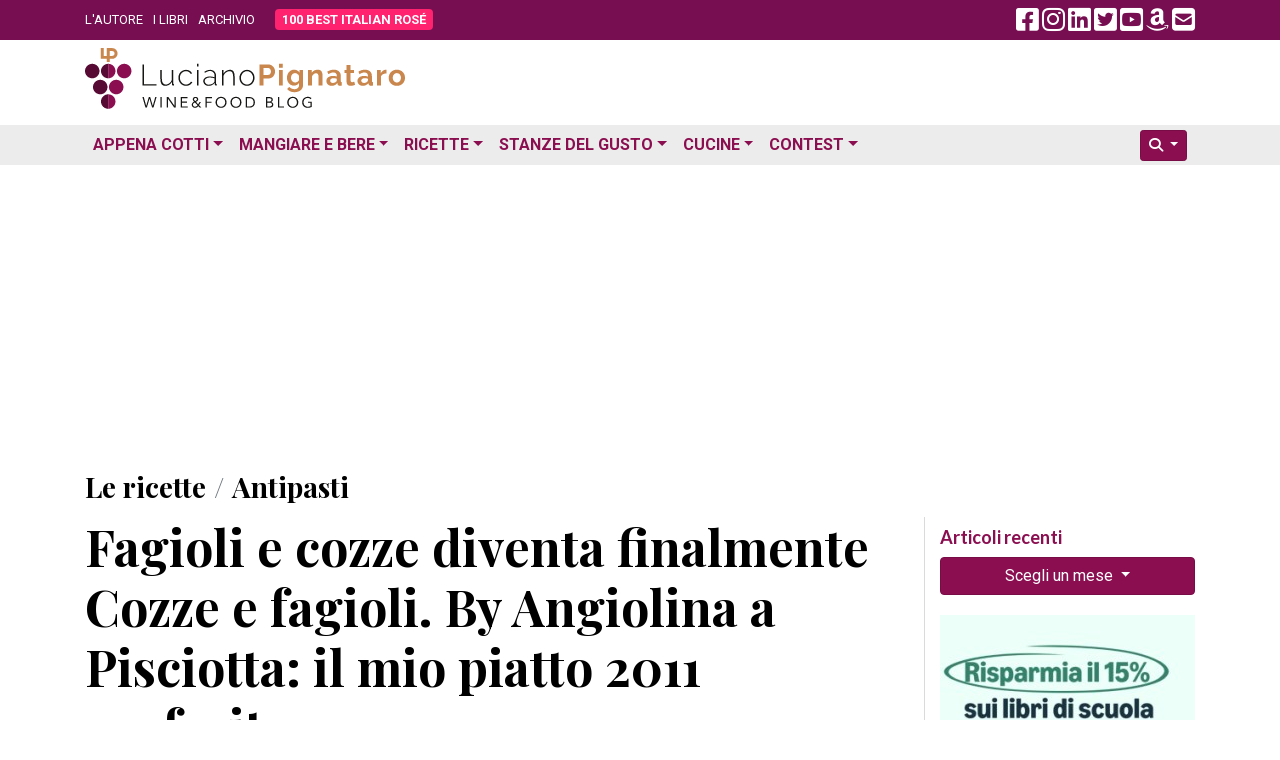

--- FILE ---
content_type: text/html; charset=UTF-8
request_url: https://www.lucianopignataro.it/a/fagioli-e-cozze-diventa-finalmente-cozze-e-fagioli-by-angiolina-a-pisciotta-il-mio-piatto-2011-preferito/27206/
body_size: 16478
content:
<!doctype html><html lang="it-IT"><head><meta charset="UTF-8"><meta name="viewport" content="width=device-width, initial-scale=1.0"><link rel="profile" href="https://gmpg.org/xfn/11"><meta name='robots' content='index, follow, max-image-preview:large, max-snippet:-1, max-video-preview:-1' /><title>Fagioli e cozze diventa finalmente Cozze e fagioli. By Angiolina a Pisciotta: il mio piatto 2011 preferito - Luciano Pignataro Wine Blog</title><meta name="description" content="La Pietra Filofosale non è mai stata trovata, ma per fortuna Rinaldo Merola ha trovato lo stesso il modo di rendere finalmente interessante il piatto. Fagioli e cozze diventa finalmente Cozze e fagioli. By Angiolina a Pisciotta: il mio piatto 2011 preferito" /><link rel="canonical" href="https://www.lucianopignataro.it/a/fagioli-e-cozze-diventa-finalmente-cozze-e-fagioli-by-angiolina-a-pisciotta-il-mio-piatto-2011-preferito/27206/" /><meta property="og:locale" content="it_IT" /><meta property="og:type" content="article" /><meta property="og:title" content="Fagioli e cozze diventa finalmente Cozze e fagioli. By Angiolina a Pisciotta: il mio piatto 2011 preferito - Luciano Pignataro Wine Blog" /><meta property="og:description" content="La Pietra Filofosale non è mai stata trovata, ma per fortuna Rinaldo Merola ha trovato lo stesso il modo di rendere finalmente interessante il piatto. Fagioli e cozze diventa finalmente Cozze e fagioli. By Angiolina a Pisciotta: il mio piatto 2011 preferito" /><meta property="og:url" content="https://www.lucianopignataro.it/a/fagioli-e-cozze-diventa-finalmente-cozze-e-fagioli-by-angiolina-a-pisciotta-il-mio-piatto-2011-preferito/27206/" /><meta property="og:site_name" content="Luciano Pignataro Wine Blog" /><meta property="article:published_time" content="2011-07-11T11:30:33+00:00" /><meta property="article:modified_time" content="2023-03-10T11:03:37+00:00" /><meta property="og:image" content="https://www.lucianopignataro.it/wp-content/uploads/2011/07/cozze-e-fagioli.jpg" /><meta name="author" content="Luciano Pignataro" /><meta name="twitter:card" content="summary_large_image" /><meta name="twitter:creator" content="@lucianpignataro" /><meta name="twitter:site" content="@lucianpignataro" /> <script type="application/ld+json" class="yoast-schema-graph">{"@context":"https://schema.org","@graph":[{"@type":"Article","@id":"https://www.lucianopignataro.it/a/fagioli-e-cozze-diventa-finalmente-cozze-e-fagioli-by-angiolina-a-pisciotta-il-mio-piatto-2011-preferito/27206/#article","isPartOf":{"@id":"https://www.lucianopignataro.it/a/fagioli-e-cozze-diventa-finalmente-cozze-e-fagioli-by-angiolina-a-pisciotta-il-mio-piatto-2011-preferito/27206/"},"author":{"name":"Luciano Pignataro","@id":"https://www.lucianopignataro.it/#/schema/person/ae4c0b0d96e310f3f5a0191badf11125"},"headline":"Fagioli e cozze diventa finalmente Cozze e fagioli. By Angiolina a Pisciotta: il mio piatto 2011 preferito","datePublished":"2011-07-11T11:30:33+00:00","dateModified":"2023-03-10T11:03:37+00:00","mainEntityOfPage":{"@id":"https://www.lucianopignataro.it/a/fagioli-e-cozze-diventa-finalmente-cozze-e-fagioli-by-angiolina-a-pisciotta-il-mio-piatto-2011-preferito/27206/"},"wordCount":502,"publisher":{"@id":"https://www.lucianopignataro.it/#/schema/person/ae4c0b0d96e310f3f5a0191badf11125"},"image":{"@id":"https://www.lucianopignataro.it/a/fagioli-e-cozze-diventa-finalmente-cozze-e-fagioli-by-angiolina-a-pisciotta-il-mio-piatto-2011-preferito/27206/#primaryimage"},"thumbnailUrl":"https://www.lucianopignataro.it/wp-content/uploads/2023/02/fallback-featured-image-jpg.webp","articleSection":["Antipasti"],"inLanguage":"it-IT"},{"@type":"WebPage","@id":"https://www.lucianopignataro.it/a/fagioli-e-cozze-diventa-finalmente-cozze-e-fagioli-by-angiolina-a-pisciotta-il-mio-piatto-2011-preferito/27206/","url":"https://www.lucianopignataro.it/a/fagioli-e-cozze-diventa-finalmente-cozze-e-fagioli-by-angiolina-a-pisciotta-il-mio-piatto-2011-preferito/27206/","name":"Fagioli e cozze diventa finalmente Cozze e fagioli. By Angiolina a Pisciotta: il mio piatto 2011 preferito - Luciano Pignataro Wine Blog","isPartOf":{"@id":"https://www.lucianopignataro.it/#website"},"primaryImageOfPage":{"@id":"https://www.lucianopignataro.it/a/fagioli-e-cozze-diventa-finalmente-cozze-e-fagioli-by-angiolina-a-pisciotta-il-mio-piatto-2011-preferito/27206/#primaryimage"},"image":{"@id":"https://www.lucianopignataro.it/a/fagioli-e-cozze-diventa-finalmente-cozze-e-fagioli-by-angiolina-a-pisciotta-il-mio-piatto-2011-preferito/27206/#primaryimage"},"thumbnailUrl":"https://www.lucianopignataro.it/wp-content/uploads/2023/02/fallback-featured-image-jpg.webp","datePublished":"2011-07-11T11:30:33+00:00","dateModified":"2023-03-10T11:03:37+00:00","description":"La Pietra Filofosale non è mai stata trovata, ma per fortuna Rinaldo Merola ha trovato lo stesso il modo di rendere finalmente interessante il piatto. Fagioli e cozze diventa finalmente Cozze e fagioli. By Angiolina a Pisciotta: il mio piatto 2011 preferito","breadcrumb":{"@id":"https://www.lucianopignataro.it/a/fagioli-e-cozze-diventa-finalmente-cozze-e-fagioli-by-angiolina-a-pisciotta-il-mio-piatto-2011-preferito/27206/#breadcrumb"},"inLanguage":"it-IT","potentialAction":[{"@type":"ReadAction","target":["https://www.lucianopignataro.it/a/fagioli-e-cozze-diventa-finalmente-cozze-e-fagioli-by-angiolina-a-pisciotta-il-mio-piatto-2011-preferito/27206/"]}]},{"@type":"ImageObject","inLanguage":"it-IT","@id":"https://www.lucianopignataro.it/a/fagioli-e-cozze-diventa-finalmente-cozze-e-fagioli-by-angiolina-a-pisciotta-il-mio-piatto-2011-preferito/27206/#primaryimage","url":"https://www.lucianopignataro.it/wp-content/uploads/2023/02/fallback-featured-image-jpg.webp","contentUrl":"https://www.lucianopignataro.it/wp-content/uploads/2023/02/fallback-featured-image-jpg.webp","width":600,"height":600},{"@type":"BreadcrumbList","@id":"https://www.lucianopignataro.it/a/fagioli-e-cozze-diventa-finalmente-cozze-e-fagioli-by-angiolina-a-pisciotta-il-mio-piatto-2011-preferito/27206/#breadcrumb","itemListElement":[{"@type":"ListItem","position":1,"name":"Le ricette","item":"https://www.lucianopignataro.it/r/ricette/"},{"@type":"ListItem","position":2,"name":"Antipasti","item":"https://www.lucianopignataro.it/r/ricette/antipasti/"},{"@type":"ListItem","position":3,"name":"Fagioli e cozze diventa finalmente Cozze e fagioli. By Angiolina a Pisciotta: il mio piatto 2011 preferito"}]},{"@type":"WebSite","@id":"https://www.lucianopignataro.it/#website","url":"https://www.lucianopignataro.it/","name":"Luciano Pignataro Wine Blog","description":"Cibo, ristoranti, pizza, trattorie e vino: tutto il meglio in Italia","publisher":{"@id":"https://www.lucianopignataro.it/#/schema/person/ae4c0b0d96e310f3f5a0191badf11125"},"potentialAction":[{"@type":"SearchAction","target":{"@type":"EntryPoint","urlTemplate":"https://www.lucianopignataro.it/?s={search_term_string}"},"query-input":{"@type":"PropertyValueSpecification","valueRequired":true,"valueName":"search_term_string"}}],"inLanguage":"it-IT"},{"@type":["Person","Organization"],"@id":"https://www.lucianopignataro.it/#/schema/person/ae4c0b0d96e310f3f5a0191badf11125","name":"Luciano Pignataro","image":{"@type":"ImageObject","inLanguage":"it-IT","@id":"https://www.lucianopignataro.it/#/schema/person/image/","url":"https://www.lucianopignataro.it/wp-content/uploads/2022/03/Degustazione-I-Grandi-Bianchi-del-Sud-Italia-Luciano-Pignataro-al-Paestum-Wine-Fest-e1647844859270-jpg.webp","contentUrl":"https://www.lucianopignataro.it/wp-content/uploads/2022/03/Degustazione-I-Grandi-Bianchi-del-Sud-Italia-Luciano-Pignataro-al-Paestum-Wine-Fest-e1647844859270-jpg.webp","width":1000,"height":750,"caption":"Luciano Pignataro"},"logo":{"@id":"https://www.lucianopignataro.it/#/schema/person/image/"},"sameAs":["https://www.lucianopignataro.it"]}]}</script> <link rel="alternate" type="application/rss+xml" title="Luciano Pignataro Wine Blog &raquo; Fagioli e cozze diventa finalmente Cozze e fagioli. By Angiolina a Pisciotta: il mio piatto 2011 preferito Feed dei commenti" href="https://www.lucianopignataro.it/a/fagioli-e-cozze-diventa-finalmente-cozze-e-fagioli-by-angiolina-a-pisciotta-il-mio-piatto-2011-preferito/27206/feed/" /><link rel="alternate" title="oEmbed (JSON)" type="application/json+oembed" href="https://www.lucianopignataro.it/wp-json/oembed/1.0/embed?url=https%3A%2F%2Fwww.lucianopignataro.it%2Fa%2Ffagioli-e-cozze-diventa-finalmente-cozze-e-fagioli-by-angiolina-a-pisciotta-il-mio-piatto-2011-preferito%2F27206%2F" /><link rel="alternate" title="oEmbed (XML)" type="text/xml+oembed" href="https://www.lucianopignataro.it/wp-json/oembed/1.0/embed?url=https%3A%2F%2Fwww.lucianopignataro.it%2Fa%2Ffagioli-e-cozze-diventa-finalmente-cozze-e-fagioli-by-angiolina-a-pisciotta-il-mio-piatto-2011-preferito%2F27206%2F&#038;format=xml" /><style id='wp-img-auto-sizes-contain-inline-css' type='text/css'>img:is([sizes=auto i],[sizes^="auto," i]){contain-intrinsic-size:3000px 1500px}
/*# sourceURL=wp-img-auto-sizes-contain-inline-css */</style><link rel='stylesheet' id='owl-carousel-style-css' href='https://www.lucianopignataro.it/wp-content/plugins/post-slider-and-carousel/assets/css/owl.carousel.min.css?ver=3.2.10' type='text/css' media='all' /><link rel='stylesheet' id='psac-public-style-css' href='https://www.lucianopignataro.it/wp-content/plugins/post-slider-and-carousel/assets/css/psac-public.css?ver=3.2.10' type='text/css' media='all' /> <script type="text/javascript" src="https://www.lucianopignataro.it/wp-includes/js/jquery/jquery.min.js?ver=3.7.1" id="jquery-core-js"></script> <link rel="https://api.w.org/" href="https://www.lucianopignataro.it/wp-json/" /><link rel="alternate" title="JSON" type="application/json" href="https://www.lucianopignataro.it/wp-json/wp/v2/posts/27206" /><link rel="EditURI" type="application/rsd+xml" title="RSD" href="https://www.lucianopignataro.it/xmlrpc.php?rsd" /><link rel="amphtml" href="https://www.lucianopignataro.it/a/fagioli-e-cozze-diventa-finalmente-cozze-e-fagioli-by-angiolina-a-pisciotta-il-mio-piatto-2011-preferito/27206/amp/"><link rel="icon" href="https://www.lucianopignataro.it/wp-content/uploads/2023/03/cropped-logo-quadrato-embed-jpg-32x32.webp" sizes="32x32" /><link rel="icon" href="https://www.lucianopignataro.it/wp-content/uploads/2023/03/cropped-logo-quadrato-embed-jpg-192x192.webp" sizes="192x192" /><link rel="apple-touch-icon" href="https://www.lucianopignataro.it/wp-content/uploads/2023/03/cropped-logo-quadrato-embed-jpg-180x180.webp" /><meta name="msapplication-TileImage" content="https://www.lucianopignataro.it/wp-content/uploads/2023/03/cropped-logo-quadrato-embed-jpg-270x270.webp" />  <script async src="https://www.googletagmanager.com/gtag/js?id=G-EG64VV2L9J"></script> <script>window.dataLayer = window.dataLayer || [];
                function gtag() {
                    dataLayer.push(arguments);
                }
                gtag('js', new Date());
                gtag('config', 'G-EG64VV2L9J');</script> <script async src="https://pagead2.googlesyndication.com/pagead/js/adsbygoogle.js?client=ca-pub-3284674263646932" crossorigin="anonymous"></script> <link rel="apple-touch-icon" sizes="180x180" href="/apple-touch-icon.png"><link rel="icon" type="image/png" sizes="32x32" href="/favicon-32x32.png"><link rel="icon" type="image/png" sizes="16x16" href="/favicon-16x16.png"><link rel="manifest" href="/site.webmanifest"><link rel='mask-icon' color='#a4286a' href='/safari-pinned-tab.svg'><meta name="msapplication-TileColor" content="#da532c"><meta name="theme-color" content="#ffffff"> <script async src="https://cdn.jsdelivr.net/npm/sharer.js@latest/sharer.min.js"></script> <link rel="preconnect" href="https://fonts.googleapis.com"><link rel="preconnect" href="https://fonts.gstatic.com" crossorigin><link href="https://fonts.googleapis.com/css2?family=Lato:ital,wght@0,400;0,700;1,400;1,700&family=Playfair+Display:ital,wght@0,400;0,500;0,700;1,400;1,500;1,700&family=Roboto:ital,wght@0,300;0,400;0,700;1,300;1,400;1,700&display=swap" rel="stylesheet"><link href="https://www.lucianopignataro.it/wp-content/themes/lp-new/fa/css/fontawesome.min.css" rel="stylesheet"><link rel="stylesheet" href="https://cdn.jsdelivr.net/npm/bootstrap@4.6.2/dist/css/bootstrap.min.css" integrity="sha384-xOolHFLEh07PJGoPkLv1IbcEPTNtaed2xpHsD9ESMhqIYd0nLMwNLD69Npy4HI+N" crossorigin="anonymous"><link href="https://www.lucianopignataro.it/wp-content/themes/lp-new/style.css" rel="stylesheet">  <script async src="https://fundingchoicesmessages.google.com/i/pub-3284674263646932?ers=1" nonce="kqMCjwFqRu2rgits_tvD2A"></script> <script nonce="kqMCjwFqRu2rgits_tvD2A">(function () {
                    function signalGooglefcPresent() {
                        if (!window.frames['googlefcPresent']) {
                            if (document.body) {
                                const iframe = document.createElement('iframe');
                                iframe.style = 'width: 0; height: 0; border: none; z-index: -1000; left: -1000px; top: -1000px;';
                                iframe.style.display = 'none';
                                iframe.name = 'googlefcPresent';
                                document.body.appendChild(iframe);
                            } else {
                                setTimeout(signalGooglefcPresent, 0);
                            }
                        }
                    }
                    signalGooglefcPresent();
                })();</script> </head><body data-rsssl=1 class="wp-singular post-template-default single single-post postid-27206 single-format-standard wp-theme-lp-new"><div id="fb-root"></div> <script async defer crossorigin="anonymous"
        src="https://connect.facebook.net/it_IT/sdk.js#xfbml=1&version=v16.0&appId=367172593412020&autoLogAppEvents=1" nonce="qreg6b2r"></script> <header id="header" class="mb-1 mb-sm-2"><div class="top-header"><div class="container"><div class="row align-items-center"><div class="col-9 col-md-8"><ul class="top-nav-menu"><li class="menu-item"><a href="/luciano-pignataro/">L'AUTORE</a></li><li class="menu-item"><a href="/i-libri-di-luciano-pignataro/">I LIBRI</a></li><li class="menu-item"><a href="/archivio/">ARCHIVIO</a></li><li class="menu-item hide_535"><a class="rounded bir-btn-menu" href="https://www.100bestitalianrose.it/" target="_blank"><strong>100 BEST ITALIAN ROS&Eacute;</strong></a></li></ul></div><div class="col-3 col-md-4 text-right"> <a class="navbar-toggler lp_menu_toggle" data-toggle="collapse" data-target="#nbbsc" href="#" aria-controls="navbarSupportedContent" aria-expanded="false" aria-label="Toggle navigation"> <i style="color: #FFF" class="fa-solid fa-2x fa-bars-staggered"></i> </a> <a class="lp_social_fb hide_992" href="https://www.facebook.com/Lucianopignatarowineblog/" target="_blank"><i class="fa-brands fa-2x fa-facebook-square"></i></a> <a class="lp_social_ig hide_992" href="https://www.instagram.com/lucianopignatarowineblog/" target="_blank"><i class="fa-brands fa-2x fa-instagram"></i></a> <a class="lp_social_ld hide_992" href="https://www.linkedin.com/in/luciano-pignataro-b7338229" target="_blank"><i class="fa-brands fa-2x fa-linkedin"></i></a> <a class="lp_social_tw hide_992" href="https://twitter.com/lucianpignataro" target="_blank"><i class="fa-brands fa-2x fa-twitter-square"></i></a> <a class="lp_social_yt hide_992" href="https://www.youtube.com/user/LucianoPignataro/" target="_blank"><i class="fa-brands fa-2x fa-youtube-square"></i></a> <a class="lp_social_am hide_992" href="https://amzn.to/36nzDdO" target="_blank"><i class="fa-brands fa-2x fa-amazon"></i></a> <a class="hide_992" href="/cdn-cgi/l/email-protection#f1d7d2c0c1c4ca9f979ed7d2c7c5cad7d2c0c1c9cad7d2c0c0c6cad7d2c8c8ca98909f9ed7d2c0c0c3cad7d2c0c1c4ca969f90d7d2c0c0c7ca90839edfd7d2c0c1c4ca85"><i class="fa fa-2x fa-envelope-square"></i></a></div></div></div></div><div class="container my-2"><div class="row"><div class="col-sm-5"> <a href="/" rel="home" > <img class="img-fluid" src="https://www.lucianopignataro.it/wp-content/themes/lp-new/img/logo-320.svg"> </a></div><div class="col-sm-7 text-right"></div></div></div><div class="bottom-header clearfix mt-3" style="background: #ECECEC"><div class="container"><nav class="navbar navbar-hover navbar-expand-lg p-0"><div class="collapse navbar-collapse" id="nbbsc"><ul class="navbar-nav lp_menu_mobile"><li class="nav-item dropdown has-megamenu"> <a class="nav-link dropdown-toggle" href="#" data-toggle="dropdown">Appena Cotti</a><div class="dropdown-menu animate fade-down megamenu" role="menu"><div class="row"><div class="col-md-6 col-12"><div class="col-megamenu"><h6 class="mt-3 ml-2 mt-lg-0 ml-lg-0">News</h6><ul class="list-unstyled ml-2 ml-lg-0"><li><a href="https://www.lucianopignataro.it/r/breaking-news/">Breaking News</a></li><li><a href="https://www.lucianopignataro.it/r/garantito-igp/">GARANTITO IGP</a></li><li><a href="https://www.lucianopignataro.it/r/curiosita/">Curiosità</a></li><li><a href="https://www.lucianopignataro.it/r/documento/">Documento</a></li><li><a href="https://www.lucianopignataro.it/r/news-aziende-enti/">News dalle Aziende e dagli Enti</a></li><li><a href="https://www.lucianopignataro.it/r/michelin/">News dalle Guide</a></li><li class="dropdown-divider"></li></ul><h6 class="mt-3 ml-2 mt-lg-0 ml-lg-0">Eventi</h6><ul class="list-unstyled ml-2 ml-lg-0"><li><a class="pipeline" href="https://www.lucianopignataro.it/r/appuntamenti-persone/">Persone</a> <a href="https://www.lucianopignataro.it/r/eventi-da-raccontare/">Eventi da Raccontare</a></li></ul></div></div><div class="col-md-6 col-12"><div class="col-megamenu"><h6 class="mt-3 ml-2 mt-lg-0 ml-lg-0">Rubriche</h6><ul class="list-unstyled ml-2 ml-lg-0"><li><a href="https://www.lucianopignataro.it/r/minima-gastronomica/">Minima Gastronomica</a></li><li><a href="https://www.lucianopignataro.it/r/polemiche-e-punti-di-vista/">Polemiche e punti di vista</a></li><li><a href="https://www.lucianopignataro.it/r/frasi-sotto-spirito/">Frasi sotto spirito</a></li><li><a href="https://www.lucianopignataro.it/r/la-cazzata-del-giorno/">La cazzata del giorno</a></li><li><a href="https://www.lucianopignataro.it/r/la-posta-di-luciano/">La Posta di Luciano</a></li><li><a href="https://www.lucianopignataro.it/r/cinema-e-cibo/">Cinema e cibo</a></li><li><a href="https://www.lucianopignataro.it/r/la-stanza-di-carmen/">La stanza di Carmen</a></li><li><a href="https://www.lucianopignataro.it/r/terza-pagina/">Terza pagina di Fabrizio Scarpato</a></li><li><a href="https://www.lucianopignataro.it/r/visti-in-tv/">Visti in Tv</a></li></ul></div></div></div></div></li><li class="nav-item dropdown has-megamenu"> <a class="nav-link dropdown-toggle" href="#" data-toggle="dropdown">Mangiare e Bere</a><div class="dropdown-menu animate fade-down megamenu" role="menu"><div class="row"><div class="col-md-4 col-12"><div class="col-megamenu"><h6 class="mt-3 ml-2 mt-lg-0 ml-lg-0">Bere</h6><ul class="list-unstyled ml-2 ml-lg-0"><li><a href="https://www.lucianopignataro.it/r/cantine-e-produttori-di-vino/">Cantine e Produttori di Vino</a></li><li><a href="https://www.lucianopignataro.it/r/i-vini-da-non-perdere/">I vini da non perdere</a></li><li><a href="https://www.lucianopignataro.it/r/i-vini-da-non-perdere/i-vini-del-mattino/">I vini del Mattino</a></li><li><a href="https://www.lucianopignataro.it/r/i-vini-da-non-perdere/champagne-e-vini-francesi/">Champagne e Vini Francesi</a></li><li><a href="https://www.lucianopignataro.it/r/giro-di-vite/">Giro di vite</a></li><li><a href="https://www.lucianopignataro.it/r/verticali-e-orizzontali/">Verticali e orizzontali</a></li><li><a href="https://www.lucianopignataro.it/r/le-stanze-del-gusto/enoteche-cocktail-bar/">Enoteche e Wine Bar</a></li><li class="dropdown-divider"></li><li><a href="https://www.lucianopignataro.it/r/voglia-di-birra/">Birre artigianali e birrifici</a></li><li><a href="https://www.lucianopignataro.it/r/le-stanze-del-gusto/enoteche-cocktail-bar/">Enoteche, Wine &amp; Cocktail bar</a></li></ul></div></div><div class="col-md-4 col-12"><div class="col-megamenu"><h6 class="mt-3 ml-2 mt-lg-0 ml-lg-0">Mangiare</h6><ul class="list-unstyled ml-2 ml-lg-0"><li><a href="https://www.lucianopignataro.it/r/guida-ristoranti-trattorie-nord-italia/">Ristoranti e Trattorie al Nord</a></li><li><a href="https://www.lucianopignataro.it/r/guida-ristoranti-trattorie-centro-italia/">Ristoranti e Trattorie al Centro</a></li><li><a href="https://www.lucianopignataro.it/r/guida-ristoranti-trattorie-sud-italia/">Ristoranti e Trattorie al Sud</a></li><li><a href="https://www.lucianopignataro.it/t/migliori-ristoranti-e-trattorie/"><i class="fa fa-star"></i> I migliori in italia e all'estero</a></li><li class="dropdown-divider"></li><li> <a data-toggle-tooltip="tooltip" data-placement="bottom" title="Le pizzerie da non perdere" href="https://www.lucianopignataro.it/t/migliori-pizzerie/"><i class="fa fa-star"></i></a> <a href="https://www.lucianopignataro.it/r/le-pizzerie/">Pizzerie</a></li><li> <a data-toggle-tooltip="tooltip" data-placement="bottom" title="Gli agriturismi da non perdere" href="https://www.lucianopignataro.it/t/migliori-agriturismi/"><i class="fa fa-star"></i></a> <a href="https://www.lucianopignataro.it/r/gli-agriturismi-piu-belli/">Agriturismi</a></li><li> <a data-toggle-tooltip="tooltip" data-placement="bottom" title="Le bracerie da non perdere" href="#errore"><i class="fa fa-star"></i></a> <a href="https://www.lucianopignataro.it/r/bracerie/">Bracerie</a></li><li> <a data-toggle-tooltip="tooltip" data-placement="bottom" title="Le paninoteche da non perdere" href="https://www.lucianopignataro.it/t/migliori-paninoteche/"><i class="fa fa-star"></i></a> <a href="https://www.lucianopignataro.it/r/paninoteche/">Paninoteche</a></li><li> <a data-toggle-tooltip="tooltip" data-placement="bottom" title="Le pasticcerie e gelaterie da non perdere" href="https://www.lucianopignataro.it/t/migliori-pasticcerie-e-gelaterie/"><i class="fa fa-star"></i></a> <a href="https://www.lucianopignataro.it/r/le-stanze-del-gusto/pasticcerie-e-gelaterie/">Pasticcerie e Gelaterie</a></li></ul></div></div><div class="col-md-4 col-12"><div class="col-megamenu"><h6 class="mt-3 ml-2 mt-lg-0 ml-lg-0"><i class="fa fa-star"></i> I migliori</h6><ul class="list-unstyled ml-2 ml-lg-0"><li><a href="https://www.lucianopignataro.it/t/migliori/">I migliori locali</a></li><li><a href="https://www.lucianopignataro.it/t/migliori-piatti/">I migliori piatti</a></li><li><a href="https://www.lucianopignataro.it/t/migliori-friggitorie/">Le migliori friggitorie</a></li><li><a href="https://www.lucianopignataro.it/t/migliore-street-food/">Il miglior street food</a></li><li><a href="https://www.lucianopignataro.it/t/migliori-caseifici/">I migliori caseifici</a></li><li><a href="https://www.lucianopignataro.it/t/migliori-panifici/">I migliori panifici</a></li><li><a href="https://www.lucianopignataro.it/t/migliori-sushi/">I migliori sushi </a></li><li><a href="https://www.lucianopignataro.it/t/migliori-vini-e-champagne/">I migliori vini</a></li></ul></div></div></div></div></li><li class="nav-item dropdown has-megamenu"> <a class="nav-link dropdown-toggle" href="#" data-toggle="dropdown">Ricette</a><div class="dropdown-menu animate fade-down megamenu" role="menu"><div class="row"><div class="col-md-6 col-12"><div class="col-megamenu"><ul class="list-unstyled ml-2 ml-lg-0"><li><a href="https://www.lucianopignataro.it/r/ricette/antipasti/">Antipasti</a></li><li><a href="https://www.lucianopignataro.it/r/ricette/i-primi/">Primi Piatti</a></li><li><a href="https://www.lucianopignataro.it/r/ricette/i-secondi/">Secondi Piatti</a></li><li><a href="https://www.lucianopignataro.it/r/ricette/minestre-zuppe/">Minestre e Zuppe</a></li><li><a href="https://www.lucianopignataro.it/r/ricette/i-contorni/">Contorni</a></li><li><a href="https://www.lucianopignataro.it/r/ricette/pane-pizza-lievitati/" class="pipeline">Pani, pizze e lievitati</a> <a href="https://www.lucianopignataro.it/r/ricette/pane-pizza-lievitati/pizza-della-settimana-di-antonella-amodio/">La pizza della settimana</a></li><li><a href="https://www.lucianopignataro.it/r/ricette/i-dessert/" class="pipeline">Dessert</a> <a href="https://www.lucianopignataro.it/r/ricette/i-drink/">Drink &amp; Cocktail</a></li><li><a class="pipeline" href="https://www.lucianopignataro.it/r/ricette/dolci/">Dolci</a> <a href="https://www.lucianopignataro.it/r/ricette/dolci/le-torte-e-i-dolci-di-claudia-deb/">I dolci di Claudia Deb</a></li><li class="dropdown-divider"></li><li><a href="https://www.lucianopignataro.it/r/la-tavola-di-pulcinella/">La Tavola di Pulcinella</a></li><li><a href="https://www.lucianopignataro.it/r/citta-e-paesi-da-mangiare-e-bere/il-re-della-gastronomia-calabrese-racconta-la-sua-regione/">La Calabria di Pinuccio Alia</a></li><li><a href="https://www.lucianopignataro.it/r/i-libri-da-mangiare/">Libri di Ricette</a></li><li><a href="https://www.lucianopignataro.it/r/i-miei-prodotti-preferiti/">I miei prodotti preferiti</a></li></ul></div></div><div class="col-md-6 col-12"><div class="col-megamenu"><ul class="list-unstyled ml-2 ml-lg-0"><li> <a class="pipeline" href="https://www.lucianopignataro.it/t/ricette-dautore/">Ricette d'autore</a> <a class="pipeline" href="https://www.lucianopignataro.it/t/ricette-estive/">Estive</a> <a class="pipeline" href="https://www.lucianopignataro.it/t/ricette-di-stagione/">Di stagione</a> <a href="https://www.lucianopignataro.it/t/ricette-veloci/">Veloci</a></li><li> <a class="pipeline" href="https://www.lucianopignataro.it/t/ricette-di-carne/">Di carne</a> <a class="pipeline" href="https://www.lucianopignataro.it/t/ricette-di-mare/">Di pesce</a> <a class="pipeline" href="https://www.lucianopignataro.it/t/ricette-vegetariane-vegane/">Vegetariane e vegane</a> <a href="https://www.lucianopignataro.it/t/gluten-free/">Gluten Free</a></li></ul><div class="dropdown-divider"></div><h6 class="mt-3 ml-2 mt-lg-0 ml-lg-0">Ricette delle feste</h6><ul class="list-unstyled ml-2 ml-lg-0"><li> <a class="pipeline" href="https://www.lucianopignataro.it/t/ricette-di-pasqua/">Pasqua</a> <a class="pipeline" href="https://www.lucianopignataro.it/t/ricette-di-natale/">Natale</a> <a href="https://www.lucianopignataro.it/t/ricette-di-carnevale/">Carnevale</a></li></ul><div class="dropdown-divider"></div><h6 class="mt-3 ml-2 mt-lg-0 ml-lg-0">Ricette dei territori</h6><ul class="list-unstyled ml-2 ml-lg-0"><li> <a class="pipeline" href="https://www.lucianopignataro.it/t/ricette-campane/">Campania</a> <a class="pipeline" href="https://www.lucianopignataro.it/t/ricette-napoletane/">Napoli</a> <a class="pipeline" href="https://www.lucianopignataro.it/t/ricette-cilento-vallo-diano/">Cilento / Vallo di Diano</a> <a href="https://www.lucianopignataro.it/t/ricette-costiera/">La Costiera</a></li><li> <a class="pipeline" href="https://www.lucianopignataro.it/t/ricette-sannio/">Sannio</a> <a class="pipeline" href="https://www.lucianopignataro.it/t/ricette-irpine/">Irpinia</a> <a href="https://www.lucianopignataro.it/t/ricette-agro-nocerino-sarnese/">Agro nocerino sarnese</a></li><li> <a class="pipeline" href="https://www.lucianopignataro.it/t/ricette-romane/">Roma e Lazio</a> <a class="pipeline" href="https://www.lucianopignataro.it/t/ricette-bolognesi/">Bologna</a> <a class="pipeline" href="#errore">Marche</a> <a href="https://www.lucianopignataro.it/t/ricette-abruzzesi/">Abruzzo</a></li><li> <a class="pipeline" href="https://www.lucianopignataro.it/t/ricette-molisane/">Molise</a> <a class="pipeline" href="https://www.lucianopignataro.it/t/ricette-lucane/">Basilicata</a> <a class="pipeline" href="https://www.lucianopignataro.it/t/ricette-pugliesi/">Puglia</a> <a class="pipeline" href="https://www.lucianopignataro.it/t/ricette-calabresi/">Calabria</a> <a href="https://www.lucianopignataro.it/t/ricette-siciliane/">Sicilia</a></li><li class="dropdown-divider"></li><li> <a href="https://www.lucianopignataro.it/t/ricette-dal-mondo/">Ricette dal mondo</a></li></ul></div></div></div></div></li><li class="nav-item dropdown"> <a class="nav-link dropdown-toggle" href="https://www.lucianopignataro.it/r/le-stanze-del-gusto/" data-toggle="dropdown">Stanze del Gusto</a><ul class="dropdown-menu animate fade-down"><li><a class="dropdown-item" href="https://www.lucianopignataro.it/r/le-stanze-del-gusto/piccoli-grandi-agricoltori/">Piccoli Grandi Agricoltori</a></li><li><a class="dropdown-item" href="https://www.lucianopignataro.it/r/le-stanze-del-gusto/pane-biscotti-pizza/">Panifici e pizza al taglio</a></li><li><a class="dropdown-item" href="https://www.lucianopignataro.it/r/le-stanze-del-gusto/la-pasta/">Pastifici</a></li><li><a class="dropdown-item" href="https://www.lucianopignataro.it/r/le-stanze-del-gusto/la-carne-e-i-salumi/">Macellerie e Salumifici</a></li><li><a class="dropdown-item" href="https://www.lucianopignataro.it/r/le-stanze-del-gusto/il-mare/">Pescherie</a></li><li><a class="dropdown-item" href="https://www.lucianopignataro.it/r/le-stanze-del-gusto/la-mozzarella-i-formaggi-e-il-latte/">Caseifici</a></li><li><a class="dropdown-item" href="https://www.lucianopignataro.it/r/le-stanze-del-gusto/le-gastronomie/">Salumerie e Gastronomie</a></li><li><a class="dropdown-item" href="https://www.lucianopignataro.it/r/olio-d-oliva/">Oleifici e Frantoi</a></li><li><a class="dropdown-item" href="https://www.lucianopignataro.it/r/le-stanze-del-gusto/le-conserve/">Conserve</a></li><li><a class="dropdown-item" href="https://www.lucianopignataro.it/r/le-stanze-del-gusto/enoteche-cocktail-bar/">Enoteche e Wine Bar</a></li><li><a class="dropdown-item" href="https://www.lucianopignataro.it/r/le-stanze-del-gusto/il-caffe/">Coffee bar e Produttori</a></li><li><a class="dropdown-item" href="https://www.lucianopignataro.it/r/le-stanze-del-gusto/liquori-infusi-c/">Liquori, infusi & C</a></li><li class="dropdown-divider"></li><li><a class="dropdown-item" href="#errore">Formazione</a></li><li><a class="dropdown-item" href="https://www.lucianopignataro.it/r/i-libri-da-mangiare/">Libri da mangiare</a></li><li><a class="dropdown-item" href="https://www.lucianopignataro.it/r/le-stanze-del-gusto/dormire-nel-gusto/">Dormire nel gusto</a></li></ul></li><li class="nav-item dropdown has-megamenu"> <a class="nav-link dropdown-toggle" href="#" data-toggle="dropdown">Cucine</a><div class="dropdown-menu animate fade-down megamenu" role="menu"><div class="row"><div class="col-md-4 col-12"><div class="col-megamenu"><h6 class="mt-3 ml-2 mt-lg-0 ml-lg-0"><a href="https://www.lucianopignataro.it/r/citta-e-paesi-da-mangiare-e-bere/">Città e Paesi da mangiare e bere</a></h6><ul class="list-unstyled ml-2 ml-lg-0"><li><a href="https://www.lucianopignataro.it/r/citta-e-paesi-da-mangiare-e-bere/barcellona/">Barcellona</a></li><li><a href="https://www.lucianopignataro.it/r/citta-e-paesi-da-mangiare-e-bere/diario-di-capri/">Diario di Capri</a></li><li><a href="https://www.lucianopignataro.it/r/citta-e-paesi-da-mangiare-e-bere/il-re-della-gastronomia-calabrese-racconta-la-sua-regione/">La Calabria di Pinuccio Alia</a></li><li><a href="https://www.lucianopignataro.it/r/citta-e-paesi-da-mangiare-e-bere/lisbona/">Lisbona</a></li><li><a href="https://www.lucianopignataro.it/r/citta-e-paesi-da-mangiare-e-bere/londra/">Londra</a></li><li><a href="https://www.lucianopignataro.it/r/citta-e-paesi-da-mangiare-e-bere/new-york/">New York</a></li><li><a href="https://www.lucianopignataro.it/r/citta-e-paesi-da-mangiare-e-bere/parigi/">Parigi</a></li></ul></div></div><div class="col-md-4 col-12"><div class="col-megamenu"><h6 class="mt-3 ml-2 mt-lg-0 ml-lg-0">In Italia</h6><ul class="list-unstyled ml-2 ml-lg-0"><li><a href="https://www.lucianopignataro.it/t/dieta-mediterranea/"  class="pipeline">Dieta Mediterranea</a> <a href="https://www.lucianopignataro.it/t/cucina-di-mare/">Cucina di mare</a></li><li><a href="https://www.lucianopignataro.it/t/cucine-regionali/">Tradizionale / del territorio</a></li><li><a href="https://www.lucianopignataro.it/t/cucina-etnica-fusion/">Etnica / Fusion</a></li><li><a href="https://www.lucianopignataro.it/t/cucina-vegetariana-e-vegana/">Vegetariana / Vegana</a></li><li><a href="https://www.lucianopignataro.it/r/alimentazione-corretta/">Alimentazione corretta</a></li><li><a href="https://www.lucianopignataro.it/t/gluten-free/">Gluten Free</a></li><li class="dropdown-divider"></li><li><a href="#errore" class="pipeline">Fast Food</a> <a href="https://www.lucianopignataro.it/t/asporto-delivery/">Asporto / Delivery</a></li></ul></div></div><div class="col-md-3 col-12"><h6 class="mt-3 ml-2 mt-lg-0 ml-lg-0">Internazionale</h6><ul class="list-unstyled ml-2 ml-lg-0"><li><a href="https://www.lucianopignataro.it/t/alta-cucina-innovativa-stellata/">Alta cucina / Innovativa</a></li><li><a href="https://www.lucianopignataro.it/t/cucina-italiana-estero/">Italiana all'estero</a></li><li><a href="https://www.lucianopignataro.it/t/cucina-francese/">Francese</a></li><li><a href="https://www.lucianopignataro.it/t/cucina-spagnola/">Spagnola</a></li><li><a href="https://www.lucianopignataro.it/t/cucina-giapponese/">Giapponese</a></li><li><a href="https://www.lucianopignataro.it/t/cucina-cinese/">Cinese</a></li><li><a href="https://www.lucianopignataro.it/t/cucina-ebraica/">Ebraica</a></li><li class="dropdown-divider"></li><li><a href="https://www.lucianopignataro.it/t/scuole-laboratori-concorsi-associazioni/">Scuole / Laboratori / Concorsi</a></li></ul></div></div></div></li><li class="nav-item dropdown has-megamenu"> <a class="nav-link dropdown-toggle" href="#" data-toggle="dropdown">Contest</a><div class="dropdown-menu animate fade-down megamenu" role="menu"><div class="row"><div class="col-md-3 col-12"><div class="col-megamenu"><h6 class="mt-3 ml-2 mt-lg-0 ml-lg-0"><a href="https://www.lucianopignataro.it/r/50-best-restaurant/">50 Best Restaurant</a></h6><div class="dropdown-divider"></div><h6 class="mt-3 ml-2 mt-lg-0 ml-lg-0"><a href="https://www.lucianopignataro.it/r/50-top-italy/">50 Top Italy</a></h6><ul class="list-unstyled ml-2 ml-lg-0"><li><a href="https://www.lucianopignataro.it/r/50-top-italy/50-top-italy-luxury/">Luxury</a></li><li><a href="https://www.lucianopignataro.it/r/50-top-italy/50-top-italy-pasticcerie/">Pasticcerie</a></li><li><a href="https://www.lucianopignataro.it/r/50-top-italy/100-best-italian-rose/">Rosé</a></li></ul><div class="dropdown-divider"></div><h6 class="mt-3 ml-2 mt-lg-0 ml-lg-0"><a href="https://www.lucianopignataro.it/r/50-top-pizza/">50 Top Pizza</a></h6></div></div><div class="col-md-4 col-12"><div class="col-megamenu"><h6 class="mt-3 ml-2 mt-lg-0 ml-lg-0">Le Strade della Mozzarella</h6><ul class="list-unstyled ml-2 ml-lg-0"><li><a href="https://www.lucianopignataro.it/r/contest/lsdm/lsdm-2014/" class="pipeline">2014</a> <a href="https://www.lucianopignataro.it/r/contest/lsdm/lsdm-2015/" class="pipeline">2015</a> <a href="https://www.lucianopignataro.it/r/contest/lsdm/lsdm-2016/" class="pipeline">2016</a> <a href="https://www.lucianopignataro.it/r/contest/lsdm/lsdm-2017/">2017</a></li><li> <a href="https://www.lucianopignataro.it/r/contest/lsdm/lsdm-2018/" class="pipeline">2018</a> <a href="https://www.lucianopignataro.it/r/contest/lsdm/lsdm-2019/" class="pipeline">2019</a> <a href="https://www.lucianopignataro.it/r/contest/lsdm/lsdm2020/">2020</a></li><li class="dropdown-divider"></li></ul><h6 class="mt-3 ml-2 mt-lg-0 ml-lg-0">Primo Piatto dei Campi</h6><ul class="list-unstyled ml-2 ml-lg-0"><li><a href="https://www.lucianopignataro.it/r/primo-piatto-dei-campi-2021/" class="pipeline">2021</a> <a href="https://www.lucianopignataro.it/r/primo-piatto-dei-campi-2022/" class="pipeline">2022</a> <a href="https://www.lucianopignataro.it/r/primo-piatto-dei-campi-2023/">2023</a></li><li class="dropdown-divider"></li></ul></div></div><div class="col-md-5 col-12"><div class="col-megamenu"><h6 class="mt-3 ml-2 mt-lg-0 ml-lg-0"><a href="https://www.lucianopignataro.it/r/rivoluzione-vegetale/">Rivoluzione vegetale</a></h6><h6 class="mt-3 ml-2 mt-lg-0 ml-lg-0"><a href="https://www.lucianopignataro.it/r/contest/veggie-style-damico/">Veggie Style D'Amico</a></h6><div class="dropdown-divider"></div><ul class="list-unstyled ml-2 ml-lg-0"><li><a href="https://www.lucianopignataro.it/r/contest/caputo-bread-project-2022/">Caputo Bread Project 2022</a></li><li><a href="https://www.lucianopignataro.it/r/contest/altra-faccia-del-tiramisu/">L’Altra Faccia del Tiramisù</a></li><li><a href="https://www.lucianopignataro.it/r/contest/fior-di-teglia-2022/">Fior... di Teglia 2022</a></li><li><a href="https://www.lucianopignataro.it/r/contest/brunch-allitaliana-2022/">Brunch all’Italiana 2022</a></li></ul></div></div></div></div></li></ul><div class="dropdown dropdown-search d-inline-block ml-lg-auto mr-2"> <button data-toggle="dropdown" class="btn btn-sm btn-wineblog dropdown-toggle" type="button"><i class="fa-solid fa-magnifying-glass"></i> </button><div class="dropdown-menu dropdown-menu-right"><form class="px-4 py-3" style="min-width:350px" role="search" action="https://www.lucianopignataro.it/" method="get"><div class="form-row align-items-center"><div class="col-auto"> <input placeholder="Cerca nel sito" class="form-control" type="search" name="s" title="Search" value=""></div><div class="col-auto"> <button type="submit" class="btn btn-wineblog">VAI</button></div></div></form></div></div></div></nav></div></div></header><div class="container"><div class="row mb-3"><div class="adsense col-sm-12"> <ins class="adsbygoogle" style="display:block;" data-ad-client="ca-pub-3284674263646932"
 data-ad-slot="2702391379"
 data-ad-format="auto" data-full-width-responsive="true"></ins> <script data-cfasync="false" src="/cdn-cgi/scripts/5c5dd728/cloudflare-static/email-decode.min.js"></script><script>(adsbygoogle = window.adsbygoogle || []).push({});</script> </div></div><main id="content" class="site-main post-27206 post type-post status-publish format-standard has-post-thumbnail hentry category-antipasti" role="main"><div class="page-content"><div id="barra_grigia"></div><div class="row"><div class="col-sm-12"><nav aria-label="breadcrumb" class="navbar mx-0 mb-3 mt-1 p-0"><ol class="lp_breadcrumb breadcrumb m-0 p-0 entry-title playfair"><li class="breadcrumb-item"><a href="https://www.lucianopignataro.it/r/ricette/">Le ricette</a></li><li class="breadcrumb-item"><a href="https://www.lucianopignataro.it/r/ricette/antipasti/">Antipasti</a></li><li class="breadcrumb-item breadcrumb_last" aria-current="page"><strong>Fagioli e cozze diventa finalmente Cozze e fagioli. By Angiolina a Pisciotta: il mio piatto 2011 preferito</strong></li></ol></nav></div></div><div class="row lp_post_single_post_row"><div class="col-sm-9 bordo_dx"><article id="post-27206" class="entry single post-27206 post type-post status-publish format-standard has-post-thumbnail hentry category-antipasti"><h1 class="entry-title lp_post_single_post_title">Fagioli e cozze diventa finalmente Cozze e fagioli. By Angiolina a Pisciotta: il mio piatto 2011 preferito</h1><hr class="hr_black" /><div class="row"><div class="col-sm-6 col-xs-6 col-12 d-none d-sm-block"> <a href="https://www.lucianopignataro.it/a/fagioli-e-cozze-diventa-finalmente-cozze-e-fagioli-by-angiolina-a-pisciotta-il-mio-piatto-2011-preferito/27206/" id="share-wa" class="js-share-button"><i class="fa-brands fa-2x fa-whatsapp"></i></a> <a href="https://www.lucianopignataro.it/a/fagioli-e-cozze-diventa-finalmente-cozze-e-fagioli-by-angiolina-a-pisciotta-il-mio-piatto-2011-preferito/27206/" id="share-tg" class="js-share-button"><i class="fa-brands fa-2x fa-telegram"></i></a> <a href="https://www.lucianopignataro.it/a/fagioli-e-cozze-diventa-finalmente-cozze-e-fagioli-by-angiolina-a-pisciotta-il-mio-piatto-2011-preferito/27206/" id="share-fb" class="js-share-button"><i class="fa-brands fa-2x fa-facebook-square"></i></a> <a href="https://www.lucianopignataro.it/a/fagioli-e-cozze-diventa-finalmente-cozze-e-fagioli-by-angiolina-a-pisciotta-il-mio-piatto-2011-preferito/27206/" id="share-tw" class="js-share-button"><i class="fa-brands fa-2x fa-twitter-square"></i></a> <a href="https://www.lucianopignataro.it/a/fagioli-e-cozze-diventa-finalmente-cozze-e-fagioli-by-angiolina-a-pisciotta-il-mio-piatto-2011-preferito/27206/" id="share-pi" class="js-share-button"><i class="fa-brands fa-2x fa-pinterest-square"></i></a> <a href="https://www.lucianopignataro.it/a/fagioli-e-cozze-diventa-finalmente-cozze-e-fagioli-by-angiolina-a-pisciotta-il-mio-piatto-2011-preferito/27206/" id="share-li" class="js-share-button"><i class="fa-brands fa-2x fa-linkedin"></i></a> <a href="https://www.instagram.com/lucianopignatarowineblog/" target="_blank"><i class="fa-brands fa-2x fa-instagram"></i></a> <a href="https://www.lucianopignataro.it/a/fagioli-e-cozze-diventa-finalmente-cozze-e-fagioli-by-angiolina-a-pisciotta-il-mio-piatto-2011-preferito/27206/" id="share-em" class="js-share-button"><i class="fa fa-2x fa-envelope-square"></i></a></div><div class="col-sm-6 col-xs-6 col-12"><div class="justify-content-end align-items-end text-right d-flex"> <span class="rounded lp_post_single_post_info"> <i class="fa fa-clock"></i>11/7/2011 </span> <span class="rounded lp_post_single_post_info"> <i class="fa fa-bookmark"></i>4.8 MILA LETTURE </span></div></div></div><div class="entry-content single-post lp_post_single_post_content mt-3"><div id="attachment_27203" style="width: 730px" class="wp-caption aligncenter"><a href="https://www.lucianopignataro.it/wp-content/uploads/2011/07/cozze-e-fagioli.jpg" target="_blank" rel="noopener"><img fetchpriority="high" decoding="async" aria-describedby="caption-attachment-27203" height="540" src="https://www.lucianopignataro.it/wp-content/uploads/2011/07/cozze-e-fagioli.jpg" width="720" class="size-full wp-image-27203" title="Cozze e fagioli" srcset="https://www.lucianopignataro.it/wp-content/uploads/2011/07/cozze-e-fagioli.jpg 720w, https://www.lucianopignataro.it/wp-content/uploads/2011/07/cozze-e-fagioli-480x360.jpg 480w" sizes="(max-width: 720px) 100vw, 720px" /></a><p id="caption-attachment-27203" class="wp-caption-text">Cozze e fagioli</p></div><p><span style="font-size: medium;"><br /> La Pietra Filofosale non è mai stata trovata, ma per fortuna Rinaldo Merola ha trovato lo stesso il modo di rendere finalmente interessante il piatto Fagioli e cozze. La mossa è stata molto semplice, rovesciare il punto di vista comune e farlo diventare Cozze e fagioli.<br /> Così questo antipasto beccato per caso in una serata cilentana da <a href="https://www.lucianopignataro.it/a/pisciotta-angiolina/3097/" target="_blank" rel="noopener">Angiolina a Pisciotta</a> è diventato la nostra scoperta preferita 2011 per la sua semplice genialità.<br /> <span id="more-27206"></span></span><span style="font-size: medium;">Non  è sempre facile abbinare legumi e prodotti del mare. La tradizione popolare ha imposto il classico seppie e piselli giocato sul dolce. Sempre sul dolce è il piatto 45 giri di Fulvio Pierangelini, i gamberi con la passatina di ceci, ricetta più copiata della Gioconda negli istituti d&#8217;arte. Vanno bene alcuni accostamenti tra le lenticchie e il polpo o i polipetti. Ma con i fagioli non abbiamo mai trovato sinora qualcosa di realmente interessante.<br /> Negli anni &#8217;70 si impose nelle trattorie la moda di pasta, fagioli e cozze: un po&#8217; dalla tradizione popolare dei pescatori cetaresi, un po&#8217; in quella napoletana. Fatto sta che in 40 anni abbiamo solo mangiato interpretazioni trascurabili in cui prevaleva nettamente il fagiolo e la cozza era relegato ad un ruolo di gioco di consistenza diversa.</span></p><p><span style="font-size: medium;">L&#8217;altra sera da Angiolina questo fuori carta, a mio giudizio spaziale. Comunque la migliore sorpresa tra le centinaia di piatti sinora provati in questa prima metà del 2011.</span></p><p><span style="font-size: medium;"><br /> 1-Anzitutto si tratta di una zuppa fredda, molto estiva<br /> 2-C&#8217;è il gioco di rimbalzo tra il classico abbinamento scarola e fagioli e poi fagioli e cozze<br /> 3-Un buon succo di limone ha risolto in modo decisivo il problema dell&#8217;acidità donando al piatto dinamicità, freschezza e piacevolezza.</span></p><p><span style="font-size: medium;">Preparata la passatina di fagioli, sono state aggiunte a crudo le foglie di scarola. Poi le cozze, alcune con i gusci a mo&#8217; di decorazione. Ancora un po&#8217; di pane fritto e agliato. Infine l&#8217;emulsione di olio extravergine e limone.</span></p><div id="attachment_7678" style="width: 614px" class="wp-caption aligncenter"><a href="https://www.lucianopignataro.it/wp-content/uploads/2009/12/Rinaldo-Merola.jpg" target="_blank" rel="noopener"><noscript><img decoding="async" aria-describedby="caption-attachment-7678" height="453" src="https://www.lucianopignataro.it/wp-content/uploads/2009/12/Rinaldo-Merola.jpg" width="604" class="size-full wp-image-7678" title="Rinaldo Merola" srcset="https://www.lucianopignataro.it/wp-content/uploads/2009/12/Rinaldo-Merola.jpg 604w, https://www.lucianopignataro.it/wp-content/uploads/2009/12/Rinaldo-Merola-479x360.jpg 479w" sizes="(max-width: 604px) 100vw, 604px" /></noscript><img decoding="async" aria-describedby="caption-attachment-7678" height="453" src='data:image/svg+xml,%3Csvg%20xmlns=%22http://www.w3.org/2000/svg%22%20viewBox=%220%200%20604%20453%22%3E%3C/svg%3E' data-src="https://www.lucianopignataro.it/wp-content/uploads/2009/12/Rinaldo-Merola.jpg" width="604" class="lazyload size-full wp-image-7678" title="Rinaldo Merola" data-srcset="https://www.lucianopignataro.it/wp-content/uploads/2009/12/Rinaldo-Merola.jpg 604w, https://www.lucianopignataro.it/wp-content/uploads/2009/12/Rinaldo-Merola-479x360.jpg 479w" data-sizes="(max-width: 604px) 100vw, 604px" /></a><p id="caption-attachment-7678" class="wp-caption-text">Rinaldo Merola, patròn di Angiolina a Pisciotta, Cilento</p></div><p><span style="font-size: medium;">Il risultato, nella sua semplicità è un piatto molto interessante.<br /> In bocca prevale il gioco del rapporto tra cozze e limone, al fagiolo è relegato il ruolo di comprimario che lega in qualche modo il piatto, la scarola con il suo tono amaro contribuisce a riequilibrare il senso di dolciastro imposto dal legume.</span></p><p><span style="font-size: medium;">Da piatto greve e di stomaco diventa una coppa succosa, fresca ed estiva. Buonissima.<br /> Soprattutto se seguita dalla classica e famosa insalata di alici di Menaica.</span></p><div id="attachment_27205" style="width: 730px" class="wp-caption aligncenter"><a href="https://www.lucianopignataro.it/wp-content/uploads/2011/07/angiolina-insalata-di-alici.jpg" target="_blank" rel="noopener"><noscript><img decoding="async" aria-describedby="caption-attachment-27205" height="540" src="https://www.lucianopignataro.it/wp-content/uploads/2011/07/angiolina-insalata-di-alici.jpg" width="720" class="size-full wp-image-27205" title="Angiolina, Insalata di alici" srcset="https://www.lucianopignataro.it/wp-content/uploads/2011/07/angiolina-insalata-di-alici.jpg 720w, https://www.lucianopignataro.it/wp-content/uploads/2011/07/angiolina-insalata-di-alici-480x360.jpg 480w" sizes="(max-width: 720px) 100vw, 720px" /></noscript><img decoding="async" aria-describedby="caption-attachment-27205" height="540" src='data:image/svg+xml,%3Csvg%20xmlns=%22http://www.w3.org/2000/svg%22%20viewBox=%220%200%20720%20540%22%3E%3C/svg%3E' data-src="https://www.lucianopignataro.it/wp-content/uploads/2011/07/angiolina-insalata-di-alici.jpg" width="720" class="lazyload size-full wp-image-27205" title="Angiolina, Insalata di alici" data-srcset="https://www.lucianopignataro.it/wp-content/uploads/2011/07/angiolina-insalata-di-alici.jpg 720w, https://www.lucianopignataro.it/wp-content/uploads/2011/07/angiolina-insalata-di-alici-480x360.jpg 480w" data-sizes="(max-width: 720px) 100vw, 720px" /></a><p id="caption-attachment-27205" class="wp-caption-text">Angiolina. Insalata di alici di Menaica</p></div><p><span style="font-size: medium;"><br /> Nella sua semplicità, un piatto geniale. Rinaldo ha rivoltato come un calzino il rapporto tra gli ingredienti di una ricetta eseguita milioni di volte senza successo, aggiornato dall&#8217;acidità e ribaltatato la temperatura di servizio da caldo a freddo.<br /> A volte basta davvero poco per fare grande cucina e per stupire vecchie ringhiere come me.<br /> Meditate giovani cuochi, meditate!</span></p><div style="clear:both;margin:10px 0"> <script async src="https://pagead2.googlesyndication.com/pagead/js/adsbygoogle.js?client=ca-pub-3284674263646932"
crossorigin="anonymous"></script> <ins class="adsbygoogle"
 style="display:block"
 data-ad-format="autorelaxed"
 data-ad-client="ca-pub-3284674263646932"
 data-ad-slot="4217302575"></ins> <script>(adsbygoogle = window.adsbygoogle || []).push({});</script> </div></div></article><section id="comments" class="comments-area"><h3 class="title-comments"> 6 Commenti</h3><ol class="comment-list"><li id="comment-22211" class="comment even thread-even depth-1"><article id="div-comment-22211" class="comment-body"><footer class="comment-meta"><div class="comment-author vcard"> <noscript><img alt='' src='https://secure.gravatar.com/avatar/9c0521e7dc9ecd9b7c0f8fa2ef1d04dd650a5b79e3ef050f0fc5becbcb01814e?s=42&#038;d=mm&#038;r=g' srcset='https://secure.gravatar.com/avatar/9c0521e7dc9ecd9b7c0f8fa2ef1d04dd650a5b79e3ef050f0fc5becbcb01814e?s=84&#038;d=mm&#038;r=g 2x' class='avatar avatar-42 photo' height='42' width='42' decoding='async'/></noscript><img alt='' src='data:image/svg+xml,%3Csvg%20xmlns=%22http://www.w3.org/2000/svg%22%20viewBox=%220%200%2042%2042%22%3E%3C/svg%3E' data-src='https://secure.gravatar.com/avatar/9c0521e7dc9ecd9b7c0f8fa2ef1d04dd650a5b79e3ef050f0fc5becbcb01814e?s=42&#038;d=mm&#038;r=g' data-srcset='https://secure.gravatar.com/avatar/9c0521e7dc9ecd9b7c0f8fa2ef1d04dd650a5b79e3ef050f0fc5becbcb01814e?s=84&#038;d=mm&#038;r=g 2x' class='lazyload avatar avatar-42 photo' height='42' width='42' decoding='async'/> <b class="fn">ALBA</b> <span class="says">ha detto:</span></div><div class="comment-metadata"> <a href="https://www.lucianopignataro.it/a/fagioli-e-cozze-diventa-finalmente-cozze-e-fagioli-by-angiolina-a-pisciotta-il-mio-piatto-2011-preferito/27206/#comment-22211"><time datetime="2011-07-11T13:39:51+02:00">11 Luglio 2011 alle 13:39</time></a></div></footer><div class="comment-content"><p>Così a prima vista sembra una passata di fagioli tipo cannellini, vanno solo lessati e passati o è stato aggiunto anche qualche odore per prepararli?</p></div></article></li><li id="comment-22213" class="comment odd alt thread-odd thread-alt depth-1"><article id="div-comment-22213" class="comment-body"><footer class="comment-meta"><div class="comment-author vcard"> <noscript><img alt='' src='https://secure.gravatar.com/avatar/c06853d76d2aa0873f86dbf296618cfa8facd43549c343d3c061ed55cf119de3?s=42&#038;d=mm&#038;r=g' srcset='https://secure.gravatar.com/avatar/c06853d76d2aa0873f86dbf296618cfa8facd43549c343d3c061ed55cf119de3?s=84&#038;d=mm&#038;r=g 2x' class='avatar avatar-42 photo' height='42' width='42' decoding='async'/></noscript><img alt='' src='data:image/svg+xml,%3Csvg%20xmlns=%22http://www.w3.org/2000/svg%22%20viewBox=%220%200%2042%2042%22%3E%3C/svg%3E' data-src='https://secure.gravatar.com/avatar/c06853d76d2aa0873f86dbf296618cfa8facd43549c343d3c061ed55cf119de3?s=42&#038;d=mm&#038;r=g' data-srcset='https://secure.gravatar.com/avatar/c06853d76d2aa0873f86dbf296618cfa8facd43549c343d3c061ed55cf119de3?s=84&#038;d=mm&#038;r=g 2x' class='lazyload avatar avatar-42 photo' height='42' width='42' decoding='async'/> <b class="fn">Pop</b> <span class="says">ha detto:</span></div><div class="comment-metadata"> <a href="https://www.lucianopignataro.it/a/fagioli-e-cozze-diventa-finalmente-cozze-e-fagioli-by-angiolina-a-pisciotta-il-mio-piatto-2011-preferito/27206/#comment-22213"><time datetime="2011-07-11T15:05:12+02:00">11 Luglio 2011 alle 15:05</time></a></div></footer><div class="comment-content"><p>Non discuto sulla genialità di questa nuova versione del piatto, né sulla sua bontà, che purtroppo non ho ancora assaggiato, ma il vecchio Fagioli con le Cozze fa proprio così schifo? è davvero una ricetta eseguita milioni di volte senza successo? A questo punto mi devo ritenere fortunato ad essermi imbattuto spesso (in cucine private come in ristoranti) in esecuzioni eccellenti (da farmi sbavare anche adesso che ci sto pensando, ancorché a stomaco pieno), tanto da farmi pensare che o il fagiolo è un frutto di mare o la cozza un frutto della terra tanto il loro abbinamento pare essere imprescindibile?</p></div></article></li><li id="comment-22214" class="comment even thread-even depth-1"><article id="div-comment-22214" class="comment-body"><footer class="comment-meta"><div class="comment-author vcard"> <noscript><img alt='' src='https://secure.gravatar.com/avatar/1052c56cd27cec9b2700b9df2def0c1b3ac0470bd1bc46e971a16827e6d849b8?s=42&#038;d=mm&#038;r=g' srcset='https://secure.gravatar.com/avatar/1052c56cd27cec9b2700b9df2def0c1b3ac0470bd1bc46e971a16827e6d849b8?s=84&#038;d=mm&#038;r=g 2x' class='avatar avatar-42 photo' height='42' width='42' decoding='async'/></noscript><img alt='' src='data:image/svg+xml,%3Csvg%20xmlns=%22http://www.w3.org/2000/svg%22%20viewBox=%220%200%2042%2042%22%3E%3C/svg%3E' data-src='https://secure.gravatar.com/avatar/1052c56cd27cec9b2700b9df2def0c1b3ac0470bd1bc46e971a16827e6d849b8?s=42&#038;d=mm&#038;r=g' data-srcset='https://secure.gravatar.com/avatar/1052c56cd27cec9b2700b9df2def0c1b3ac0470bd1bc46e971a16827e6d849b8?s=84&#038;d=mm&#038;r=g 2x' class='lazyload avatar avatar-42 photo' height='42' width='42' decoding='async'/> <b class="fn"><a href="https://www.lucianopignataro.it" class="url" rel="ugc">giancarlo maffi</a></b> <span class="says">ha detto:</span></div><div class="comment-metadata"> <a href="https://www.lucianopignataro.it/a/fagioli-e-cozze-diventa-finalmente-cozze-e-fagioli-by-angiolina-a-pisciotta-il-mio-piatto-2011-preferito/27206/#comment-22214"><time datetime="2011-07-11T19:07:47+02:00">11 Luglio 2011 alle 19:07</time></a></div></footer><div class="comment-content"><p>non so la ricetta del pigna, ma neanche a me è capitato mai un buon fagioli e cozze, sempre necessario un selosse:-)</p></div></article></li><li id="comment-22215" class="comment odd alt thread-odd thread-alt depth-1"><article id="div-comment-22215" class="comment-body"><footer class="comment-meta"><div class="comment-author vcard"> <noscript><img alt='' src='https://secure.gravatar.com/avatar/2ac2a2e56e8e41af7a198d5322a4af86a83922f8148b1fec41a0fe4297089b73?s=42&#038;d=mm&#038;r=g' srcset='https://secure.gravatar.com/avatar/2ac2a2e56e8e41af7a198d5322a4af86a83922f8148b1fec41a0fe4297089b73?s=84&#038;d=mm&#038;r=g 2x' class='avatar avatar-42 photo' height='42' width='42' decoding='async'/></noscript><img alt='' src='data:image/svg+xml,%3Csvg%20xmlns=%22http://www.w3.org/2000/svg%22%20viewBox=%220%200%2042%2042%22%3E%3C/svg%3E' data-src='https://secure.gravatar.com/avatar/2ac2a2e56e8e41af7a198d5322a4af86a83922f8148b1fec41a0fe4297089b73?s=42&#038;d=mm&#038;r=g' data-srcset='https://secure.gravatar.com/avatar/2ac2a2e56e8e41af7a198d5322a4af86a83922f8148b1fec41a0fe4297089b73?s=84&#038;d=mm&#038;r=g 2x' class='lazyload avatar avatar-42 photo' height='42' width='42' decoding='async'/> <b class="fn"><a href="https://www.lucianopignataro.it" class="url" rel="ugc">luciano pignataro</a></b> <span class="says">ha detto:</span></div><div class="comment-metadata"> <a href="https://www.lucianopignataro.it/a/fagioli-e-cozze-diventa-finalmente-cozze-e-fagioli-by-angiolina-a-pisciotta-il-mio-piatto-2011-preferito/27206/#comment-22215"><time datetime="2011-07-11T19:10:10+02:00">11 Luglio 2011 alle 19:10</time></a></div></footer><div class="comment-content"><p>@Alba<br /> i fagioli sono stati passati dopo essere stato lessati e basta<br /> @Pop<br /> Sinceramente sei stato fortunato. Io non ho mai trovato un piatto giustamente equilibrato tra i due clienti. Qui la pace tra l&#8217;amido e lo jodio è affidata al citrico, senza mediazioni:-)</p></div></article></li><li id="comment-22469" class="comment even thread-even depth-1"><article id="div-comment-22469" class="comment-body"><footer class="comment-meta"><div class="comment-author vcard"> <noscript><img alt='' src='https://secure.gravatar.com/avatar/cc148081d8f4b69ca9349b13f7a95987f297d9fc6ed2e5d4ecbf9a93b8aa2de7?s=42&#038;d=mm&#038;r=g' srcset='https://secure.gravatar.com/avatar/cc148081d8f4b69ca9349b13f7a95987f297d9fc6ed2e5d4ecbf9a93b8aa2de7?s=84&#038;d=mm&#038;r=g 2x' class='avatar avatar-42 photo' height='42' width='42' decoding='async'/></noscript><img alt='' src='data:image/svg+xml,%3Csvg%20xmlns=%22http://www.w3.org/2000/svg%22%20viewBox=%220%200%2042%2042%22%3E%3C/svg%3E' data-src='https://secure.gravatar.com/avatar/cc148081d8f4b69ca9349b13f7a95987f297d9fc6ed2e5d4ecbf9a93b8aa2de7?s=42&#038;d=mm&#038;r=g' data-srcset='https://secure.gravatar.com/avatar/cc148081d8f4b69ca9349b13f7a95987f297d9fc6ed2e5d4ecbf9a93b8aa2de7?s=84&#038;d=mm&#038;r=g 2x' class='lazyload avatar avatar-42 photo' height='42' width='42' decoding='async'/> <b class="fn">EUGENIO</b> <span class="says">ha detto:</span></div><div class="comment-metadata"> <a href="https://www.lucianopignataro.it/a/fagioli-e-cozze-diventa-finalmente-cozze-e-fagioli-by-angiolina-a-pisciotta-il-mio-piatto-2011-preferito/27206/#comment-22469"><time datetime="2011-07-18T19:31:52+02:00">18 Luglio 2011 alle 19:31</time></a></div></footer><div class="comment-content"><p>ANCHE MIA MOGLIE ED IO ABBIAMO PROVATO COZZE E FAGIOLI DA ANGIOLINA. LO ABBIAMO TROVATO UN PIATTO SEMPLICEMENTE ECCEZIONALE! MA E&#8217; TUTTA LA CUCINA DI RINALDO DA PROVARE!</p></div></article></li><li id="comment-24125" class="comment odd alt thread-odd thread-alt depth-1"><article id="div-comment-24125" class="comment-body"><footer class="comment-meta"><div class="comment-author vcard"> <noscript><img alt='' src='https://secure.gravatar.com/avatar/44986242197e4dd812f55f975bb82125dbae3278eb7af3a8fb0aa22f62bc89ad?s=42&#038;d=mm&#038;r=g' srcset='https://secure.gravatar.com/avatar/44986242197e4dd812f55f975bb82125dbae3278eb7af3a8fb0aa22f62bc89ad?s=84&#038;d=mm&#038;r=g 2x' class='avatar avatar-42 photo' height='42' width='42' decoding='async'/></noscript><img alt='' src='data:image/svg+xml,%3Csvg%20xmlns=%22http://www.w3.org/2000/svg%22%20viewBox=%220%200%2042%2042%22%3E%3C/svg%3E' data-src='https://secure.gravatar.com/avatar/44986242197e4dd812f55f975bb82125dbae3278eb7af3a8fb0aa22f62bc89ad?s=42&#038;d=mm&#038;r=g' data-srcset='https://secure.gravatar.com/avatar/44986242197e4dd812f55f975bb82125dbae3278eb7af3a8fb0aa22f62bc89ad?s=84&#038;d=mm&#038;r=g 2x' class='lazyload avatar avatar-42 photo' height='42' width='42' decoding='async'/> <b class="fn">renato</b> <span class="says">ha detto:</span></div><div class="comment-metadata"> <a href="https://www.lucianopignataro.it/a/fagioli-e-cozze-diventa-finalmente-cozze-e-fagioli-by-angiolina-a-pisciotta-il-mio-piatto-2011-preferito/27206/#comment-24125"><time datetime="2011-08-31T07:56:45+02:00">31 Agosto 2011 alle 07:56</time></a></div></footer><div class="comment-content"><p>L&#8217;attuale tendenza in cucina è quella di introdurre nella pietanza i quattro gusti principali-dolce,amaro,acido<br /> e salato-con in più la sensazione tattile del croccante.Qui sembra realizzarsi la quadratura del cerchio.<br /> Sembra molto interessante,proverò&#8230;.<br /> A proposito,ma la scarola viene messa a crudo?</p></div></article></li></ol><p class="no-comments mt-2">I commenti sono chiusi.</p></section></div><div class="col-sm-3"><aside class="sidebar" role="complementary"><div class="row"><div style="text-align:center;margin:5px 0;" class="adsense"> <ins class="adsbygoogle"
 style="display:block"
 data-ad-client="ca-pub-3284674263646932"
 data-ad-slot="9946456576"
 data-ad-format="auto"
 data-full-width-responsive="true"></ins> <script>(adsbygoogle = window.adsbygoogle || []).push({});</script> </div><div class="col-12 dropdown_container"><h2>Articoli recenti</h2><div class="dropdown"> <a class="btn btn-wineblog dropdown-toggle" href="#" role="button" data-toggle="dropdown" aria-expanded="false"> Scegli un mese </a><div class="dropdown-menu"> <a class="dropdown-item" href='https://www.lucianopignataro.it/a/date/2026/01/'>Gennaio 2026</a> <a class="dropdown-item" href='https://www.lucianopignataro.it/a/date/2025/12/'>Dicembre 2025</a> <a class="dropdown-item" href='https://www.lucianopignataro.it/a/date/2025/11/'>Novembre 2025</a> <a class="dropdown-item" href='https://www.lucianopignataro.it/a/date/2025/10/'>Ottobre 2025</a> <a class="dropdown-item" href='https://www.lucianopignataro.it/a/date/2025/09/'>Settembre 2025</a> <a class="dropdown-item" href='https://www.lucianopignataro.it/a/date/2025/08/'>Agosto 2025</a> <a class="dropdown-item" href='https://www.lucianopignataro.it/a/date/2025/07/'>Luglio 2025</a> <a class="dropdown-item" href='https://www.lucianopignataro.it/a/date/2025/06/'>Giugno 2025</a> <a class="dropdown-item" href='https://www.lucianopignataro.it/a/date/2025/05/'>Maggio 2025</a> <a class="dropdown-item" href='https://www.lucianopignataro.it/a/date/2025/04/'>Aprile 2025</a> <a class="dropdown-item" href='https://www.lucianopignataro.it/a/date/2025/03/'>Marzo 2025</a> <a class="dropdown-item" href='https://www.lucianopignataro.it/a/date/2025/02/'>Febbraio 2025</a> <a class="dropdown-item" href="/archivio/">Archivio completo</a></div></div></div><div class="col-12"> <a href="https://amzn.to/4ma3UEv" target="_blank"><noscript><img class="img-fluid" style="margin:10px 0;" src="https://www.lucianopignataro.it/wp-content/themes/lp-new/images/banner-amazon-books.jpg"></noscript><img class="lazyload img-fluid" style="margin:10px 0;" src='data:image/svg+xml,%3Csvg%20xmlns=%22http://www.w3.org/2000/svg%22%20viewBox=%220%200%20210%20140%22%3E%3C/svg%3E' data-src="https://www.lucianopignataro.it/wp-content/themes/lp-new/images/banner-amazon-books.jpg"></a></div><div class="col-12 mb-3"><h2>Facebook</h2><div class="fb-page" data-href="https://facebook.com/Lucianopignatarowineblog/"
 data-show-posts="true" data-height="550" data-small-header="true" data-adapt-container-width="true" data-hide-cover="false" data-show-facepile="true"><blockquote cite="https://facebook.com/Lucianopignatarowineblog/" class="fb-xfbml-parse-ignore"> <a href="https://facebook.com/Lucianopignatarowineblog/">Luciano Pignataro Wine Blog</a></blockquote></div></div></div><div class="mb-3"> <a href="https://www.100bestitalianrose.it/" target="_blank"><noscript><img class="img-fluid border rounded" src="https://www.lucianopignataro.it/wp-content/themes/lp-new/images/best-italian-rose-banner-300.jpg" /></noscript><img class="lazyload img-fluid border rounded" src='data:image/svg+xml,%3Csvg%20xmlns=%22http://www.w3.org/2000/svg%22%20viewBox=%220%200%20210%20140%22%3E%3C/svg%3E' data-src="https://www.lucianopignataro.it/wp-content/themes/lp-new/images/best-italian-rose-banner-300.jpg" /></a></div><div class="mb-3"> <a href="https://solaniasrl.it/" target="_blank"><noscript><img class="img-fluid border rounded" src="https://www.lucianopignataro.it/wp-content/themes/lp-new/images/solania-300.jpg" /></noscript><img class="lazyload img-fluid border rounded" src='data:image/svg+xml,%3Csvg%20xmlns=%22http://www.w3.org/2000/svg%22%20viewBox=%220%200%20210%20140%22%3E%3C/svg%3E' data-src="https://www.lucianopignataro.it/wp-content/themes/lp-new/images/solania-300.jpg" /></a></div><div class="box_igp text-center center-block rounded"><div class="row"><div class="col-sm-12 col-md-12 text-center"> <noscript><img class="img-fluid" src="https://www.lucianopignataro.it/wp-content/themes/lp-new/template-parts/logoigp/logo-igp-new_r1_c1.jpg" width="185" height="68"   /></noscript><img class="lazyload img-fluid" src='data:image/svg+xml,%3Csvg%20xmlns=%22http://www.w3.org/2000/svg%22%20viewBox=%220%200%20185%2068%22%3E%3C/svg%3E' data-src="https://www.lucianopignataro.it/wp-content/themes/lp-new/template-parts/logoigp/logo-igp-new_r1_c1.jpg" width="185" height="68"   /></div><div class="col-3 col-sm-6 col-lg-3"><a href="http://italianwinereview.blogspot.it/" target="_blank"><noscript><img class="my-2 img-fluid rounded" src="https://www.lucianopignataro.it/wp-content/themes/lp-new/template-parts/logoigp/logo-igp-new_r2_c2.jpg" width="43" height="65" alt="Kyle Phillips's Italian Wine Review" /></noscript><img class="lazyload my-2 img-fluid rounded" src='data:image/svg+xml,%3Csvg%20xmlns=%22http://www.w3.org/2000/svg%22%20viewBox=%220%200%2043%2065%22%3E%3C/svg%3E' data-src="https://www.lucianopignataro.it/wp-content/themes/lp-new/template-parts/logoigp/logo-igp-new_r2_c2.jpg" width="43" height="65" alt="Kyle Phillips's Italian Wine Review" /></a></div><div class="col-3 col-sm-6 col-lg-3"><a href="http://winesurf.it/" target="_blank"><noscript><img class="my-2 img-fluid rounded center-block" src="https://www.lucianopignataro.it/wp-content/themes/lp-new/template-parts/logoigp/logo-igp-new_r2_c3.jpg" width="43" height="65"  alt="Carlo Macchi - Winesurf" /></noscript><img class="lazyload my-2 img-fluid rounded center-block" src='data:image/svg+xml,%3Csvg%20xmlns=%22http://www.w3.org/2000/svg%22%20viewBox=%220%200%2043%2065%22%3E%3C/svg%3E' data-src="https://www.lucianopignataro.it/wp-content/themes/lp-new/template-parts/logoigp/logo-igp-new_r2_c3.jpg" width="43" height="65"  alt="Carlo Macchi - Winesurf" /></a></div><div class="col-3 col-sm-6 col-lg-3"><a href="https://www.ioeilvino.it/" target="_blank"><noscript><img class="my-2 img-fluid rounded center-block" src="https://www.lucianopignataro.it/wp-content/themes/lp-new/template-parts/logoigp/logo-igp-new_r2_c4.jpg" width="43" height="65"  alt="Lorenzo Colombo" /></noscript><img class="lazyload my-2 img-fluid rounded center-block" src='data:image/svg+xml,%3Csvg%20xmlns=%22http://www.w3.org/2000/svg%22%20viewBox=%220%200%2043%2065%22%3E%3C/svg%3E' data-src="https://www.lucianopignataro.it/wp-content/themes/lp-new/template-parts/logoigp/logo-igp-new_r2_c4.jpg" width="43" height="65"  alt="Lorenzo Colombo" /></a></div><div class="col-3 col-sm-6 col-lg-3"><a href="https://www.lavinium.it/" target="_blank"><noscript><img class="my-2 img-fluid rounded pull-right" src="https://www.lucianopignataro.it/wp-content/themes/lp-new/template-parts/logoigp/logo-igp-new_r2_c5.jpg" width="43" height="65"  alt="Roberto Giuliani - Lavinium" /></noscript><img class="lazyload my-2 img-fluid rounded pull-right" src='data:image/svg+xml,%3Csvg%20xmlns=%22http://www.w3.org/2000/svg%22%20viewBox=%220%200%2043%2065%22%3E%3C/svg%3E' data-src="https://www.lucianopignataro.it/wp-content/themes/lp-new/template-parts/logoigp/logo-igp-new_r2_c5.jpg" width="43" height="65"  alt="Roberto Giuliani - Lavinium" /></a></div><div class="w-100"></div><div class="col-3 col-sm-6 col-lg-3"><a href="https://www.lucianopignataro.it/" target="_blank"><noscript><img class="my-2 img-fluid rounded" src="https://www.lucianopignataro.it/wp-content/themes/lp-new/template-parts/logoigp/logo-igp-new_r4_c2.jpg" width="43" height="65"  alt="Luciano Pignataro - WineBlog" /></noscript><img class="lazyload my-2 img-fluid rounded" src='data:image/svg+xml,%3Csvg%20xmlns=%22http://www.w3.org/2000/svg%22%20viewBox=%220%200%2043%2065%22%3E%3C/svg%3E' data-src="https://www.lucianopignataro.it/wp-content/themes/lp-new/template-parts/logoigp/logo-igp-new_r4_c2.jpg" width="43" height="65"  alt="Luciano Pignataro - WineBlog" /></a></div><div class="col-3 col-sm-6 col-lg-3"><a href="https://www.alta-fedelta.info/" target="_blank"><noscript><img class="my-2 img-fluid rounded center-block" src="https://www.lucianopignataro.it/wp-content/themes/lp-new/template-parts/logoigp/logo-igp-new_r4_c3.jpg" width="43" height="65" alt="Stefano Tesi - Alta fedeltà" /></noscript><img class="lazyload my-2 img-fluid rounded center-block" src='data:image/svg+xml,%3Csvg%20xmlns=%22http://www.w3.org/2000/svg%22%20viewBox=%220%200%2043%2065%22%3E%3C/svg%3E' data-src="https://www.lucianopignataro.it/wp-content/themes/lp-new/template-parts/logoigp/logo-igp-new_r4_c3.jpg" width="43" height="65" id="logoigpnew_r4_c3" alt="Stefano Tesi - Alta fedeltà" /></a></div><div class="col-3 col-sm-6 col-lg-3"><a href="http://www.internetgourmet.it/" target="_blank"><noscript><img class="my-2 img-fluid rounded center-block" src="https://www.lucianopignataro.it/wp-content/themes/lp-new/template-parts/logoigp/logo-igp-new_r4_c4.jpg" width="43" height="65"  alt="Angelo Peretti - Internet Gourmet" /></noscript><img class="lazyload my-2 img-fluid rounded center-block" src='data:image/svg+xml,%3Csvg%20xmlns=%22http://www.w3.org/2000/svg%22%20viewBox=%220%200%2043%2065%22%3E%3C/svg%3E' data-src="https://www.lucianopignataro.it/wp-content/themes/lp-new/template-parts/logoigp/logo-igp-new_r4_c4.jpg" width="43" height="65"  alt="Angelo Peretti - Internet Gourmet" /></a></div><div class="col-3 col-sm-6 col-lg-3"><a href="http://percorsidivino.blogspot.it/" target="_blank"><noscript><img class="my-2 img-fluid rounded pull-right" src="https://www.lucianopignataro.it/wp-content/themes/lp-new/template-parts/logoigp/logo-igp-new_r4_c5.jpg" width="43" height="65" alt="Andrea Petrini - Percorsi di Vino" /></noscript><img class="lazyload my-2 img-fluid rounded pull-right" src='data:image/svg+xml,%3Csvg%20xmlns=%22http://www.w3.org/2000/svg%22%20viewBox=%220%200%2043%2065%22%3E%3C/svg%3E' data-src="https://www.lucianopignataro.it/wp-content/themes/lp-new/template-parts/logoigp/logo-igp-new_r4_c5.jpg" width="43" height="65" id="logoigpnew_r4_c5" alt="Andrea Petrini - Percorsi di Vino" /></a></div></div></div><div class="row mb-2"><div class="col-12 col-sm-6 text-center"> <a href="https://www.50topitaly.it/" target="_blank"> <noscript><img class="img-fluid" width="190" height="179" src="https://www.lucianopignataro.it/wp-content/themes/lp-new/images/banner-50-top-italy.jpg" border="0" alt="50 Top Italy" /></noscript><img class="lazyload img-fluid" width="190" height="179" src='data:image/svg+xml,%3Csvg%20xmlns=%22http://www.w3.org/2000/svg%22%20viewBox=%220%200%20190%20179%22%3E%3C/svg%3E' data-src="https://www.lucianopignataro.it/wp-content/themes/lp-new/images/banner-50-top-italy.jpg" border="0" alt="50 Top Italy" /> </a></div><div class="col-12 col-sm-6 text-center"> <a href="https://www.50toppizza.it/" target="_blank"> <noscript><img class="img-fluid" width="190" height="179" src="https://www.lucianopignataro.it/wp-content/themes/lp-new/images/50TOP_logo_new-2.jpg" border="0" alt="50 Top Pizza" /></noscript><img class="lazyload img-fluid" width="190" height="179" src='data:image/svg+xml,%3Csvg%20xmlns=%22http://www.w3.org/2000/svg%22%20viewBox=%220%200%20190%20179%22%3E%3C/svg%3E' data-src="https://www.lucianopignataro.it/wp-content/themes/lp-new/images/50TOP_logo_new-2.jpg" border="0" alt="50 Top Pizza" /> </a></div></div><div class="row"><div class="col-12"><div style="text-align:center;margin:5px 0;" class="adsense"> <ins class="adsbygoogle"
 style="display:block"
 data-ad-client="ca-pub-3284674263646932"
 data-ad-slot="9946456576"
 data-ad-format="auto"
 data-full-width-responsive="true"></ins> <script>(adsbygoogle = window.adsbygoogle || []).push({});</script> </div></div><div class="col-12"><h2>Ultimi commenti</h2><ul class='last_comments piccolo'><li><a href='https://www.lucianopignataro.it/a/lospitalita-e-progetto-culturale-alla-pergola-da-piero-a-sarcedo/287118/#comment-153939'><strong>Aldo Gandolfi</strong></a>: <em>Da Pietro si sta molto bene, e'.proprio la persona ben descritta da Pignataro, gentile e attento ai dettagli. La carta dei vini un plus con tanta&hellip;</em></li><li><a href='https://www.lucianopignataro.it/a/francesco-martucci-apre-a-miami-sasa-martucci-a-milano-le-nuove-sedi-dei-fratelli/287112/#comment-153937'><strong>C.V.</strong></a>: <em>&quot;Se Maometto non va alla montagna, la montagna va da Maometto&quot; e molto probabilmente l'unico modo per sdoganare la Michelin ad una pizzeria è  p&hellip;</em></li><li><a href='https://www.lucianopignataro.it/a/stufe-di-nerone-a-bacoli-un-viaggio-tra-acqua-tempo-e-cura/286471/#comment-153935'><strong>sandro buonocore</strong></a>: <em>E un luogo dell'anima dove non solo il corpo si rilassa ,ma i nostri pensieri virano di conseguenza al positivo...una vera pausa dalle preoccupaz&hellip;</em></li><li><a href='https://www.lucianopignataro.it/a/trattoria-dalla-santa-a-laghi-lo-gnocco-e-un-fatto-serio-dal-1946/286926/#comment-153928'><strong>FRANCESCO MONDELLI</strong></a>: <em>Ben fatto anche il post al femminile.Complimenti di vero cuore
per questa segnalazione di un posto che scalda il cuore.PS A memoria i passaggi s&hellip;</em></li><li><a href='https://www.lucianopignataro.it/a/verde-cilentano-a-cicerale-linterpretazione-moderna-del-fico-bianco-del-cilento-dop-di-federica-affinita/286969/#comment-153926'><strong>FRANCESCO MONDELLI</strong></a>: <em>Mi intriga il fico farcito con nocciole di cui non sapevo e i prodotti locali assemblati in modo originale.Adoro il Cilento dei giovani perché d&hellip;</em></li></ul></div><div class="col-12"><div align="center"><p><a href="/a/premi-veronelli-2008/4386/"><noscript><img width="120" height="73" src="https://www.lucianopignataro.it/wp-content/themes/lp-new/images/plv.jpg" border="0" alt="Premio Luigi Veronelli" /></noscript><img class="lazyload" width="120" height="73" src='data:image/svg+xml,%3Csvg%20xmlns=%22http://www.w3.org/2000/svg%22%20viewBox=%220%200%20120%2073%22%3E%3C/svg%3E' data-src="https://www.lucianopignataro.it/wp-content/themes/lp-new/images/plv.jpg" border="0" alt="Premio Luigi Veronelli" /></a></p></div><div style="text-align:center;margin:5px 0;" class="adsense"> <ins class="adsbygoogle"
 style="display:block"
 data-ad-client="ca-pub-3284674263646932"
 data-ad-slot="9946456576"
 data-ad-format="auto"
 data-full-width-responsive="true"></ins> <script>(adsbygoogle = window.adsbygoogle || []).push({});</script> </div></div></div></aside></div></div></div></main></div><div class="container-fluid lp_footer"><footer id="site-footer" class="container" role="contentinfo"><div class="row mt-3 pb-3"><div class="col-sm-4"> <noscript><img width="270" height="51" 
 src="https://www.lucianopignataro.it/wp-content/uploads/2023/02/header-lp.svg" 
 class="img-responsive" alt="Luciano Pignataro Wine &AMP; Food Blog"></noscript><img width="270" height="51" 
 src='data:image/svg+xml,%3Csvg%20xmlns=%22http://www.w3.org/2000/svg%22%20viewBox=%220%200%20270%2051%22%3E%3C/svg%3E' data-src="https://www.lucianopignataro.it/wp-content/uploads/2023/02/header-lp.svg" 
 class="lazyload img-responsive" alt="Luciano Pignataro Wine &AMP; Food Blog"><p class="copy_text"> &copy; 2004 - 2026 Luciano Pignataro<br /> Testata registrata al Tribunale di Salerno n. 8 del 2010<br /> <a href="https://www.lucianopignataro.it/privacy-policy/" target="_blank" rel="noopener">Privacy &AMP; Cookie Policy</a> | <a href="#" onclick="if(window.__lxG__consent__!==undefined&amp;&amp;window.__lxG__consent__.getState()!==null){window.__lxG__consent__.showConsent()} else {alert('This function only for users from European Economic Area (EEA)')}; return false">Modifica impostazioni privacy</a></p></div><div class="col-sm-4"></div><div class="col-sm-4"><h5>Social</h5><div class="mt-3"> <a class="lp_social_fb" href="https://www.facebook.com/Lucianopignatarowineblog/" target="_blank"><i class="fa-brands fa-3x fa-facebook-square"></i></a> <a class="lp_social_ig" href="https://www.instagram.com/lucianopignatarowineblog/" target="_blank"><i class="fa-brands fa-3x fa-instagram"></i></a> <a class="lp_social_ld" href="https://www.linkedin.com/in/luciano-pignataro-b7338229" target="_blank"><i class="fa-brands fa-3x fa-linkedin"></i></a> <a class="lp_social_tw" href="https://twitter.com/lucianpignataro" target="_blank"><i class="fa-brands fa-3x fa-twitter-square"></i></a> <a class="lp_social_yt" href="https://www.youtube.com/user/LucianoPignataro/" target="_blank"><i class="fa-brands fa-3x fa-youtube-square"></i></a> <a class="lp_social_am" href="https://amzn.to/36nzDdO" target="_blank"><i class="fa-brands fa-3x fa-amazon"></i></a></div><div class="mt-3"> <img width="60" height="10" src="https://www.lucianopignataro.it/wp-content/uploads/2023/02/logo-hbt.svg" 
 data-src="https://www.lucianopignataro.it/wp-content/uploads/2023/02/logo-hbt.svg" 
 class="attachment-full size-full wp-image-229822 ls-is-cached lazyloaded" alt=""></div></div></div></footer></div> <script type="speculationrules">{"prefetch":[{"source":"document","where":{"and":[{"href_matches":"/*"},{"not":{"href_matches":["/wp-*.php","/wp-admin/*","/wp-content/uploads/*","/wp-content/*","/wp-content/plugins/*","/wp-content/themes/lp-new/*","/*\\?(.+)"]}},{"not":{"selector_matches":"a[rel~=\"nofollow\"]"}},{"not":{"selector_matches":".no-prefetch, .no-prefetch a"}}]},"eagerness":"conservative"}]}</script> <noscript><style>.lazyload{display:none;}</style></noscript><script data-noptimize="1">window.lazySizesConfig=window.lazySizesConfig||{};window.lazySizesConfig.loadMode=1;</script><script async data-noptimize="1" src='https://www.lucianopignataro.it/wp-content/plugins/autoptimize/classes/external/js/lazysizes.min.js?ao_version=3.1.14'></script><script type="text/javascript" id="post-ratings-js-extra">var post_ratings = {"ajaxURL":"https://www.lucianopignataro.it/wp-admin/admin-ajax.php","nonce":"21de4cf421","path":"https://www.lucianopignataro.it/wp-content/plugins/post-ratings/assets/images/","number":"5"};
//# sourceURL=post-ratings-js-extra</script> <script src="https://cdn.jsdelivr.net/npm/popper.js@1.16.1/dist/umd/popper.min.js" integrity="sha384-ApNbgh9B+Y1QKtv3Rn7W3mgPxhU9K/ScQsAP7hUibX39j7fakFPskvXusvfa0b4Q" crossorigin="anonymous"></script> <script src="https://cdn.jsdelivr.net/npm/bootstrap@4.6.2/dist/js/bootstrap.bundle.min.js" integrity="sha384-Fy6S3B9q64WdZWQUiU+q4/2Lc9npb8tCaSX9FK7E8HnRr0Jz8D6OP9dO5Vg3Q9ct" crossorigin="anonymous"></script> <script>jQuery(window).on('load', function () {
            var sh_url = window.location.href;
            var sh_title = document.title;
            var sh_subject = "Leggi questo post";
            var sh_via = "lucianpignataro";
            var sh_img_post = jQuery('meta[property="og:image:secure_url"]').attr('content');
            jQuery('#share-wa').attr('data-url', sh_url).attr('data-title', sh_title).attr('data-sharer', 'whatsapp');
            jQuery('#share-tg').attr('data-url', sh_url).attr('data-title', sh_title).attr('data-sharer', 'telegram');
            jQuery('#share-fb').attr('data-url', sh_url).attr('data-sharer', 'facebook');
            jQuery('#share-pi').attr('data-url', sh_url).attr('data-sharer', 'pinterest').attr('data-image', sh_img_post).attr('data-description', sh_title);
            jQuery('#share-tw').attr('data-url', sh_url).attr('data-title', sh_title).attr('data-via', sh_via).attr('data-sharer', 'twitter');
            jQuery('#share-li').attr('data-url', sh_url).attr('data-sharer', 'linkedin');
            jQuery('#share-em').attr('data-url', sh_url).attr('data-title', sh_title).attr('data-subject', sh_subject).attr('data-sharer', 'email');
            jQuery(".js-share-button").click(function () {
                event.preventDefault();
            });
            window.Sharer.init();
        });</script> <script>jQuery(document).ready(function () {       

        jQuery(function () {
            jQuery('[data-toggle-tooltip="tooltip"]').tooltip({trigger: "hover"})
        });

        jQuery('#js-scegli-dove').on('shown.bs.dropdown', function () {
        });

        jQuery(document).on('click', '.lp_menu_mobile .dropdown-menu', function (e) {
            e.stopPropagation();
        });

        if (jQuery(window).width() < 992) {
            jQuery('.has-megasubmenu a').click(function (e) {
                //e.preventDefault();
                jQuery(this).next('.megasubmenu').toggle();
                jQuery('.dropdown').on('hide.bs.dropdown', function () {
                    jQuery(this).find('.megasubmenu').hide();
                })
            });
            jQuery('.dropdown-menu a').click(function (e) {
                //e.preventDefault();
                if (jQuery(this).next('.submenu').length) {
                    jQuery(this).next('.submenu').toggle();
                }
                jQuery('.dropdown').on('hide.bs.dropdown', function () {
                    jQuery(this).find('.submenu').hide()
                })
            })
        }



    });</script> <div id="amzn-assoc-ad-f6e2e8aa-2e41-4548-a905-7ef5d5ed9adb"></div> <script async src="//z-na.amazon-adsystem.com/widgets/onejs?MarketPlace=US&adInstanceId=f6e2e8aa-2e41-4548-a905-7ef5d5ed9adb"></script> <script defer src="https://www.lucianopignataro.it/wp-content/cache/autoptimize/js/autoptimize_2140236e8f3721ccfd9671bcb05cf68c.js"></script><script defer src="https://static.cloudflareinsights.com/beacon.min.js/vcd15cbe7772f49c399c6a5babf22c1241717689176015" integrity="sha512-ZpsOmlRQV6y907TI0dKBHq9Md29nnaEIPlkf84rnaERnq6zvWvPUqr2ft8M1aS28oN72PdrCzSjY4U6VaAw1EQ==" data-cf-beacon='{"version":"2024.11.0","token":"f27ad714421b478abde7055697fb70c2","r":1,"server_timing":{"name":{"cfCacheStatus":true,"cfEdge":true,"cfExtPri":true,"cfL4":true,"cfOrigin":true,"cfSpeedBrain":true},"location_startswith":null}}' crossorigin="anonymous"></script>
</body></html>

--- FILE ---
content_type: text/html; charset=utf-8
request_url: https://www.google.com/recaptcha/api2/aframe
body_size: 267
content:
<!DOCTYPE HTML><html><head><meta http-equiv="content-type" content="text/html; charset=UTF-8"></head><body><script nonce="jeR1quAxSjXrwRcSk87ZLg">/** Anti-fraud and anti-abuse applications only. See google.com/recaptcha */ try{var clients={'sodar':'https://pagead2.googlesyndication.com/pagead/sodar?'};window.addEventListener("message",function(a){try{if(a.source===window.parent){var b=JSON.parse(a.data);var c=clients[b['id']];if(c){var d=document.createElement('img');d.src=c+b['params']+'&rc='+(localStorage.getItem("rc::a")?sessionStorage.getItem("rc::b"):"");window.document.body.appendChild(d);sessionStorage.setItem("rc::e",parseInt(sessionStorage.getItem("rc::e")||0)+1);localStorage.setItem("rc::h",'1768879939669');}}}catch(b){}});window.parent.postMessage("_grecaptcha_ready", "*");}catch(b){}</script></body></html>

--- FILE ---
content_type: application/javascript; charset=utf-8
request_url: https://fundingchoicesmessages.google.com/f/AGSKWxXhhU9HypJHJDm4nS3kKGwUZ5r2wOLR_luY8ZwuKv7p5eh8blWkUrRi8rqn61jvLGZuGbVoaZtk7wEc6hGBStCE0MHTUak8ugzHy5FZDnloV_h713BaLmwllO59nVKzn2lhnBL10vLEwgYQpJHYEFqNltNSLBrq6F7rfzDoeQlHlhnw627vHq4JMUQ3/_/ad_offersmail_/showadvert./adxx.php?/modules_ads./ad_120_
body_size: -1290
content:
window['82dbe73d-31f6-49dd-b6e5-497ffbbcb312'] = true;